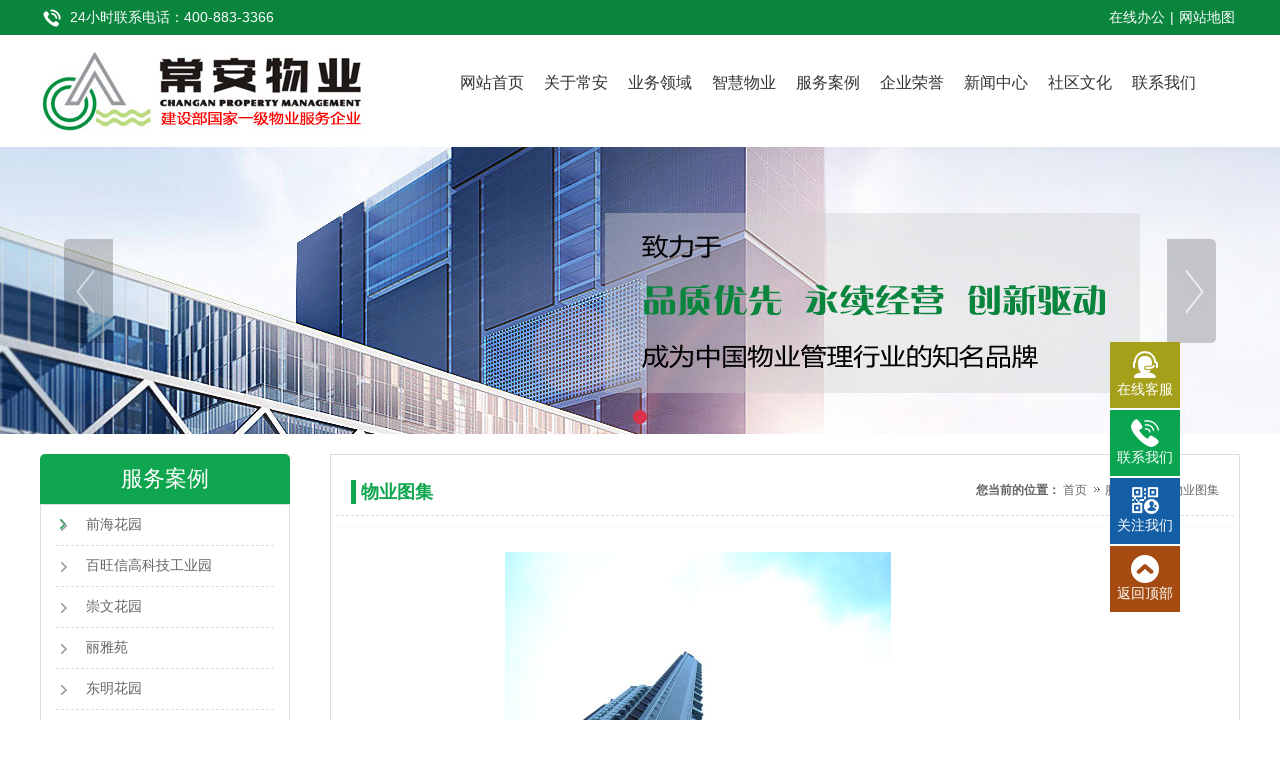

--- FILE ---
content_type: text/html; charset=utf-8
request_url: http://szcawy.com/product_view_26_149.html
body_size: 12064
content:

<!DOCTYPE html PUBLIC "-//W3C//DTD XHTML 1.0 Transitional//EN" "http://www.w3.org/TR/xhtml1/DTD/xhtml1-transitional.dtd">
<html xmlns="http://www.w3.org/1999/xhtml">
<head>
<meta http-equiv="Content-Type" content="text/html; charset=utf-8" />
<meta name="description" content='常安物业历经二十余载发展,旗下有前海花园、崇文花园、百旺信工业区等物业项目,公司已成为集物业管理、地产开发、机电维保的集团化企业。' />
<meta name="keywords" content=' 物业图集 服务案例    全委托式物管服务,物业租赁服务,物业顾问服务,物业工程维修服务,物业清洁服务,物业保安服务,深圳市常安物业服务有限公司' />
<title> 丽雅苑   物业图集 服务案例 建设部国家一级物业服务企业_深圳市常安物业服务有限公司</title>    

<link href="/mfile/tz/model.css" rel="stylesheet" type="text/css" />
<style id="css" type="text/css" rel="stylesheet">	

body{}#mOuterBox{}#mBody1,#dBody1{background-position: 0% 0%;}#mBody2,#dBody2{background-position: 0% 0%;}</style>
</head>
<body><div id="mBody1">
<div id="mBody2">
<div id="mOuterBox" style="padding: 0px;"><div id="mTop" class="ct" style="margin-bottom: 20px; overflow: hidden;">
<div id="mTopMiddle" class="ct" style="margin: 0px auto;"><div class="mf" id="tmf0"><div id="_ctl0__ctl0_box" class="box7"><style>
/* 全局组件 */
body{ font-family: "Microsoft Yahei";}
.m-mod { font: 14px/1.43 'Microsoft Yahei', Arial, sans-serif; color: #000; }
.m-mod * { margin: 0; padding: 0; box-sizing: border-box; }
.m-mod img { max-width: 100%; vertical-align: middle; border: 0; }
.m-mod a { color: inherit; text-decoration: none; }
.m-mod ul, .m-mod li { list-style: none; }
.m-mod .container { width: 1200px; margin: 0 auto; }
.clearfix { *zoom: 1; }
.clearfix:after { content: ""; display: block; height: 0; visibility: hidden; clear: both; }
.fl { float: left !important; }
.fr { float: right !important; }
.tl { text-align: left; }
.tc { text-align: center; }
.tr { text-align: right; }
</style></div>
</div><div class="mf" id="tmf1"><div id="_ctl0__ctl1_box" class="box7"><style>
/* 头部 */
.m-header { height: 35px; line-height: 35px; background: #09853d; color: #fff; }
.m-header .tell { display: inline-block; padding-left: 30px; background: url(/ufile/64671/images/tell-icon.png) no-repeat 3px 50%; }
.m-header .links a { display: inline-block; padding: 0 5px; }
.m-header .links a:hover { text-decoration: underline; }
</style>
<div class="m-mod m-header">
	<div class="container">
		<div class="tell">
			24小时联系电话：400-883-3366
		</div>
		<div class="links fr">
			<a href="http://szcawy02.wicp.net:38356/" target="_blank">在线办公</a>|<a href="sitemap.html" target="_blank">网站地图</a> 
		</div>
	</div>
</div></div>
</div><div class="ct" style="padding-bottom: 15px; padding-top: 15px;" id="tmf2"><div class="ct" style="margin-left: auto; margin-right: auto; margin-top: 0px; width: 1200px;" id="tmf3"><div style="width: auto;" class="ct_box" id="tmf4">         <div class="ct" style="float: left; width: 27.5%;" id="tmf6"><div class="mf" id="tmf5"><div id="_ctl0__ctl2_box" class="box2_1"><p><img src="/uFile/64671/image/201763010855792.jpg" alt=""></p></div>
</div></div>         <div class="ct" style="float: left; height: 60px; width: 72.5%;" id="tmf7"><div class="mf" id="tmf9">
<style name="diy">
.clearfix { zoom: 1; } 
.clearfix:after { content: ""; display: block; height: 0; clear: both; visibility: hidden; } 
.box866_-5366 * { font: 14px/1.43 "Microsoft Yahei"; color: #333; margin: 0; padding: 0; -moz-box-sizing: border-box; box-sizing: border-box; list-style: none; } 
.box866_-5366 a { color: #333; text-decoration: none; -moz-transition: all ease .1.5s; -webkit-transition: all ease .1.5s; transition: all ease .1.5s; } 
.box866_-5366 .nav_warp { width:836px; height: 35px; position: absolute; margin-top: 15px; } 
.box866_-5366 .nav_warp ul { float: right; list-style: none}
.box866_-5366 .nav_warp li { float: left; list-style: none; } 
.box866_-5366 .nav_warp li>a { display: block; padding: 0 10px; height: 35px; line-height: 35px; border-radius: 10px 10px 0 0; font-size: 16px; } 
.box866_-5366 .sf-mega { display: none; position: absolute; width: 100%; } 
.box866_-5366 .sf-mega a { float: left; padding: 10px 14px; background: #10a64f; color: #fff;}
.box866_-5366 .sf-mega a:hover {background: #09853d;}
.box866_-5366 .nav_warp li:hover > a { background: #09853d; color: #fff; }
.box866_-5366 .nav_warp li:hover .sf-mega { display: block; } 
</style><div id="_ctl0__ctl3_box" class="box866_-5366">
    <div class="box866_1">
        <div class="nav_warp">
            <ul class="nav-list clearfix">
                
                        <li  ><a href="/"
                            target="_self">
                            网站首页</a>
                            
                        </li>
                    
                        <li  ><a href="show_102.html"
                            target="_self">
                            关于常安</a>
                            
                                    <div class="sf-mega">
                                        <div class="sf-m">
                                
                                    <a href="show_102.html"
                                        target="_self">
                                        企业概况</a>
                                
                                    <a href="show_104.html"
                                        target="_self">
                                        企业架构</a>
                                
                                    <a href="show_103.html"
                                        target="_self">
                                        董事长致辞</a>
                                
                                    <a href="show_122.html"
                                        target="_self">
                                        企业文化</a>
                                
                                    <a href="show_175.html"
                                        target="_self">
                                        经营理念</a>
                                
                                    <a href="show_162.html"
                                        target="_self">
                                        发展历程</a>
                                
                                    <a href="job_182.html"
                                        target="_self">
                                        招贤纳士</a>
                                
                                    </div> </div>
                                
                        </li>
                    
                        <li  ><a href="show_142.html"
                            target="_self">
                            业务领域</a>
                            
                                    <div class="sf-mega">
                                        <div class="sf-m">
                                
                                    <a href="show_142.html"
                                        target="_self">
                                        全委托式物管服务</a>
                                
                                    <a href="show_143.html"
                                        target="_self">
                                        租赁服务</a>
                                
                                    <a href="show_144.html"
                                        target="_self">
                                        顾问服务</a>
                                
                                    <a href="show_145.html"
                                        target="_self">
                                        工程维修服务</a>
                                
                                    <a href="show_146.html"
                                        target="_self">
                                        环境服务</a>
                                
                                    <a href="show_147.html"
                                        target="_self">
                                        安保服务</a>
                                
                                    <a href="show_218.html"
                                        target="_self">
                                        机电维保服务</a>
                                
                                    </div> </div>
                                
                        </li>
                    
                        <li  ><a href="show_201.html"
                            target="_self">
                            智慧物业</a>
                            
                                    <div class="sf-mega">
                                        <div class="sf-m">
                                
                                    <a href="show_206.html"
                                        target="_self">
                                        便捷缴费</a>
                                
                                    <a href="show_207.html"
                                        target="_self">
                                        在线保障</a>
                                
                                    <a href="show_208.html"
                                        target="_self">
                                        云坐席</a>
                                
                                    <a href="show_209.html"
                                        target="_self">
                                        一键开门</a>
                                
                                    <a href="show_210.html"
                                        target="_self">
                                        快递管理</a>
                                
                                    <a href="show_211.html"
                                        target="_self">
                                        设备管理</a>
                                
                                    <a href="show_212.html"
                                        target="_self">
                                        巡更管理</a>
                                
                                    </div> </div>
                                
                        </li>
                    
                        <li  ><a href="show_150.html"
                            target="_self">
                            服务案例</a>
                            
                                    <div class="sf-mega">
                                        <div class="sf-m">
                                
                                    <a href="show_150.html"
                                        target="_self">
                                        前海花园</a>
                                
                                    <a href="show_172.html"
                                        target="_self">
                                        百旺信高科技工业园</a>
                                
                                    <a href="show_179.html"
                                        target="_self">
                                        崇文花园</a>
                                
                                    <a href="show_177.html"
                                        target="_self">
                                        丽雅苑</a>
                                
                                    <a href="show_203.html"
                                        target="_self">
                                        东明花园</a>
                                
                                    <a href="product_149.html"
                                        target="_self">
                                        物业图集</a>
                                
                                    </div> </div>
                                
                        </li>
                    
                        <li  ><a href="image_112.html"
                            target="_self">
                            企业荣誉</a>
                            
                        </li>
                    
                        <li  ><a href="news_105.html"
                            target="_self">
                            新闻中心</a>
                            
                                    <div class="sf-mega">
                                        <div class="sf-m">
                                
                                    <a href="news_106.html"
                                        target="_self">
                                        最新公告</a>
                                
                                    <a href="news_107.html"
                                        target="_self">
                                        公司动态</a>
                                
                                    <a href="news_137.html"
                                        target="_self">
                                        行业新闻</a>
                                
                                    </div> </div>
                                
                        </li>
                    
                        <li  ><a href="news_161.html"
                            target="_self">
                            社区文化</a>
                            
                        </li>
                    
                        <li  ><a href="show_114.html"
                            target="_self">
                            联系我们</a>
                            
                        </li>
                    
            </ul>
        </div>
    </div>
</div>
</div></div>         <div style="clear:both"></div>         </div></div></div><div class="mf" id="tmf8">
<style name="diy">
.box844_-4045 *{ margin: 0;padding: 0;}
.box844_-4045 a { text-decoration: none;}
.box844_-4045 a:hover { text-decoration: none;}
.box844_-4045 ul, .box844_-4045 li { list-style: none;}
.box844_-4045 img { border: none; vertical-align: middle;}
.box844_-4045 { font: 12px "Microsoft YaHei";color: #666;}
.box844_-4045 .banner-box { height: 287px; position: relative; overflow: hidden;}
.box844_-4045 .banner-box .bands { }
.box844_-4045 .banner-box .bands li { width: 100%; height: 287px; background-position: 50% 0%; background-repeat: no-repeat;}
.box844_-4045 .banner-box .bands li a { display: block; height: 100%;}
.box844_-4045 .banner-btns {}
.box844_-4045 .banner-btns .btns-box { }
.box844_-4045 .banner-btns .btns-box a {display: block; width: 49px; height: 104px; position: absolute; top: 50%; margin-top: -52px; filter: alpha(opacity=40); -moz-opacity: 0.4; opacity: 0.4; -webkit-transition: all ease .3s; transition: all ease .3s;}
.box844_-4045 .banner-btns .btns-box a:hover {filter: alpha(opacity=100); -moz-opacity: 1; opacity: 1;}
.box844_-4045 .banner-btns .btns-box .prev-btn { left: 5%; background: url(mfile/844/images/foot.png) 0 0 no-repeat;}
.box844_-4045 .banner-btns .btns-box .next-btn { right: 5%; background: url(mfile/844/images/foot.png) -49px 0 no-repeat;}
.box844_-4045 .banner-btns .btns-box .hd {position:absolute; width: 100%; left: 0; bottom: 10px; text-align: center;}
.box844_-4045 .banner-btns .btns-box .hd li{ display: inline-block; width:10px; height:10px; border-radius :50%; margin:0 3px; background: transparent; border: 2px solid #DA324D; cursor:pointer;font-size: 0px;}
.box844_-4045 .banner-btns .btns-box .hd li.on{background:#DA324D;}

</style><div id="_ctl0__ctl4_box" class="box844_-4045">
    <div class="banner-box" id="banner">
        <div class="bands">
            <ul class="banner-list">
                
                        <li style="background-image: url('/uFile/64671/banner/2017711141125808.jpg');"><a title="关于常安"
                            target="_self" href="show_102.html"></a></li>
                    
            </ul>
        </div>
        <div class="banner-btns" style="height: 287px">
            <div class="btns-box">
                <div class="p-n-btns">
                    <a href="javascript:;" class="prev-btn" id="btn_prev_s"></a><a href="javascript:;"
                        class="next-btn" id="btn_next_s"></a>
                </div>
                <ul class="hd">
                    
                    <li>
                        1</li>
                    
                </ul>
            </div>
        </div>
    </div>
    <script type="text/javascript" src="/mfile/tz/jquery.js"></script>
    <script type="text/javascript" src="/mFile/tz/jquery.touchSlider.js"></script>
    
    <script type="text/javascript">
        jQuery(function ($) {
            $("#banner").hover(function () {
                $("#btn_prev_s,#btn_next_s").fadeIn()
            },function () {
                $("#btn_prev_s,#btn_next_s").fadeOut()
            })
            $dragBln = false;
            $(".bands").touchSlider({
                roll:false,
                flexible: true,
                speed: 200,
             
                delay:5000,
            btn_prev: $("#btn_prev_s"),
            btn_next: $("#btn_next_s"),
            paging: $(".btns-box li"),
            counter: function (e) {
                $(".btns-box li").removeClass("on").eq(e.current - 1).addClass("on");
            }
        });
        $(".bands").bind("mousedown", function () {
            $dragBln = false;
        })
        $(".bands").bind("dragstart", function () {
            $dragBln = true;
        })
        $(".bands a").click(function () {
            if (!$dragBln) {
                return true;
            }
        })
        timers = setInterval(function () { $("#btn_next_s").click(); }, 5000);
      $("#banner").hover(function () {
          clearInterval(timers);
      }, function () {
          timers = setInterval(function () { $("#btn_next_s").click(); },  5000);
        })
        $(".bands").bind("touchstart", function () {
            clearInterval(timers);
        }).bind("touchend", function () {
            timers = setInterval(function () { $("#btn_next_s").click(); },  5000);
      })
    });
    </script>
</div>
</div></div>
</div>
<div id="mMax" class="k-mofang" style="margin-left: auto; margin-right: auto; margin-bottom: 0px; width: 1200px;">
<div class="ct" id="mSlide" style="float: left; width: 260px; overflow: hidden;">
<div class="mf" id="smf0">
<style name="diy">
*{ margin:0; padding:0; list-style:none;}
body{ font-size:12px; text-align:left;}
.box809_-7277{ width:250px;; position:relative; padding-bottom: 15px}
.box809_-7277 h3{ background:#10a64f; color:#fff; font-size:22px; height:50px; line-height:50px; width:250px; text-align:center; font-weight:normal; border-radius: 5px 5px 0px 0px;}
.box809_-7277 ul{ border: 1px solid #ddd;padding-bottom: 5px;}
.box809_-7277 li{ z-index:2; position:relative; top:0px;background: url(/ufile/64671/1.png) no-repeat 20px;} 
.box809_-7277 li a{ color:#666; height:40px; line-height:40px; border-bottom:1px dashed #ddd; display:block; margin:0px 15px; text-align:left; text-decoration:none;font-size: 14px;padding-left: 30px;}
.box809_-7277 li:hover a{ color:#10a64f; text-decoration:none;}
.box809_-7277 li.on a{color:#10a64f;}
.box809_-7277 .hover{ width:250px; height:40px; position:absolute; top:50px; background:url(/ufile/64671/2.png) no-repeat 20px; z-index:1;}
.box809_-7277 li:hover {
    background: url(/ufile/64671/2.png) no-repeat 20px;
}
</style>
<style type="text/css">
    #_ctl1__ctl0_box li a
    {
        height:40px;
        line-height:40px;
    }
    #_ctl1__ctl0_box .hover
    {
        height:40px;
    }
</style>
<div id="_ctl1__ctl0_box" class="box809_-7277">
	<h3><span>服务案例</span></h3>
	<ul>
        
		<li><a href="show_150.html" title='前海花园'>前海花园</a></li>
		      
		<li><a href="show_172.html" title='百旺信高科技工业园'>百旺信高科技工业园</a></li>
		      
		<li><a href="show_179.html" title='崇文花园'>崇文花园</a></li>
		      
		<li><a href="show_177.html" title='丽雅苑'>丽雅苑</a></li>
		      
		<li><a href="show_203.html" title='东明花园'>东明花园</a></li>
		      
		<li><a href="product_149.html" title='物业图集'>物业图集</a></li>
		      
	</ul>
	<div class="hover">
	</div>
</div>
<script type="text/javascript" src="/mfile/tz/jquery.js"></script>
<script type="text/javascript">
    $(function () {
        var Height = 40; //li的高度
        var pTop = 50; // .box808_1 的paddding-top的值
        $('#_ctl1__ctl0_box li').mouseover(function () {
            $(this).addClass('on').siblings().removeClass('on');
            var index = $(this).index();
            var distance = index * (Height + 1) + pTop + 'px'; //如果你的li有个border-bottom为1px高度的话，这里需要加1
            $('#_ctl1__ctl0_box .hover').stop().animate({ top: distance }, 150); //默认动画时间为150毫秒，懒人们可根据需要修改
        });
    });
</script>
<script type="text/javascript" src="/mfile/tz/nav_helper.js"></script>
<script type="text/javascript">
    new NavHelper($("#_ctl1__ctl0_box li a"), "on", "", { SelectedHandler: function (a, selClassName) {
        a.parent().attr("class", selClassName);
    }
    });
</script></div><div class="mf" id="smf1"><div id="_ctl1__ctl1_box" class="box7"><style>
.contact{height:400px;width:250px;margin-top:20px;margin-bottom:15px}
.contact h3{background: #10a64f;margin: 0; padding: 0;
    color: #fff;
    font-size: 20px;
    height: 50px;
    line-height: 50px;
    width: 250px;
    text-align: center;
    font-weight: normal;
    border-radius: 5px 5px 0px 0px;}
.contact img {max-width:100%;}
   .contact .mess {border:#ddd solid 1px;border-top: none;}
	.contact p{margin:0px 20px 0px 20px;border-bottom:1px dotted #ddd;line-height:40px;color: #666;font-size: 14px;}
</style>
<div class="contact">
<h3>联系我们</h3>
<div class="mess">
<p>电话：400-833-3366</p>
<p>邮箱：szcawy0755@163.com</p>
<p>邮编：518052</p>
<p style="border-bottom: none; line-height: 30px !important; margin-top: 10px; margin-bottom: 10px;">地址：深圳市南山区桃园西路前海花园46栋一、二层</p>
</div>
</div></div>
</div></div>
<div class="ct" id="mMain" style="border-color: rgb(221, 221, 221); border-style: solid; border-width: 1px; float: left; margin-left: 30px; overflow: hidden; width: 908px;">
<div class="ct" id="mfid0"><div class="mf" id="mfid1" style="border-bottom: 1px dotted rgb(240, 240, 240); margin-left: 5px; margin-right: 5px; margin-top: 10px; padding-bottom: 10px; width: 98.8987%;">
<style name="diy">
.box86_-3468 {
COLOR: #666; text-align:right; font-size:12px; border-bottom: 1px #dbdbdb dashed;padding: 15px;

}
.box86_-3468 h1
{
 font-size:18px;border-left: #10a64f solid 5px;padding-left: 5px; color: #10a64f;
float:left
}
.box86_-3468 .tt
{ height:20px; line-height:20px; 
}
.box86_-3468 .tt span
{ padding-left:10px; font-size:12px; COLOR: #666; font-weight:bold; background:none;
}
.box86_-3468 a
{
COLOR: #666; text-decoration:none;
}
.box86_-3468 a:visited
{
COLOR: #666; text-decoration:none;
}
.box86_-3468 .tt  .dq
{ 
background:url(/ifile/86/dian_go2.gif) no-repeat 4px 4px; padding-left:15px; font-weight:normal;  
}
.box86_-3468 .tt  .zj
{ 
background:url(/ifile/86/dian_go2.gif) no-repeat 4px 4px; padding-left:15px; 
}







</style><div id="_ctl2_box" class="box86_-3468">
    <h1>物业图集</h1>
    <div class="tt">
        <span class="first">您当前的位置：</span> <a class="shouye" href="index.html">首页</a>
            
                    <a href="show_150.html" class="zj">
                    
                    服务案例
                    </a> 
                
                    <a href="product_149.html" class="zj">
                    
                    物业图集
                    </a> 
                
          
    </div>
    
</div>
</div><div class="mf" style="margin: 20px; width: 95.5947%;" id="mfid2">
<style name="diy">
.box38_-9297{ font-size:12px;}
.box38_-9297 .picdiv_38
{
	width: 670px; text-align: center; padding-bottom: 20px;
}

.box38_-9297 p
{
	margin-top: 5px;
	text-indent: 2em;
	line-height: 22px;
}
.box38_-9297 p .cen
{
	text-align: center;
}
.box38_-9297 .cpsx
{
	border: #BECCDD solid 1px;
	background-color: #E9F1FD;
	padding: 10px;
	color: #202020;
	line-height: 25px;
}
.box38_-9297 .cpxx
{
	padding-top: 20px;
	border-top: #cccccc dashed 1px;
	background-color: #F8F8F8;
	padding: 10px;
	margin-top: 20px;
}
.box38_-9297 .cpxx p
{
	margin-top: 5px;
	text-indent: 2em;
	line-height: 22px;
}
.box38_-9297 .cpxx b{display:none;}

.box38_-9297 .pager{ margin-top:15px; line-height:180%; color:#666666;}
.box38_-9297 .pager a{ color:#4A628D; text-decoration:none; font-weight:bold;}

.box38_-9297 .FPage{ text-align:center; margin-top:15px;}
.box38_-9297 .FPage a{ color:#505050; text-decoration:none; display:inline-block;}
.box38_-9297 .FPage .prePage{ background:url(/iFile/71/fpage.gif) no-repeat; width:87px; height:21px; line-height:21px;}
.box38_-9297 .FPage .backPage{ margin:0 20px; background:url(/iFile/71/backpage.gif) no-repeat; width:87px; height:21px; line-height:21px;}
.box38_-9297 .FPage .nextPage{ background:url(/iFile/71/npage.gif); width:87px; height:21px; line-height:21px;}
.box38_-9297 .dinggoudiv{height: 23px; line-height: 23px; margin-top: 5px;}

</style><div id="_ctl3_box" class="box38_-9297">

    <script type="text/javascript">
        function CartAdd(v) {
            var prcID
            prcID = document.getElementById(v).value;
            var url;
            url = "Cart.aspx?gp=5&op=add&id=" + v + "&prcID=" + prcID
            window.location = url;
        }

        function FavAdd(v) {
            var url;
            url = "Favorite.aspx?gp=5&op=add&favId=" + v;
            window.location = url;

        }

    </script>
    
    <div class="picdiv_38">
        <p>
            <span class="cen">
                <img src="/uFile/34219/product/2018626145534461.jpg" alt='丽雅苑' /></span>
        </p>
    </div>


    <h2 class="cpsx" style="font-weight: normal;">
        丽雅苑<br />
        
        
        
    </h2>
    <div class="cpxx">
        <b>
            详细信息
            ：</b>
        <p>
	<strong>物业介绍：</strong> 
</p>
<p>
	丽雅苑位于南山区西丽同发路2号，是南山区政府的安居房住宅小区，小区占地面积20000.5㎡，总建筑面积：90927.90 ㎡ ，
	其中地上建筑面积58725.90㎡,配套建筑面积4885㎡，地下建筑面积24977.99㎡，容积率3.30，绿化率44.47%，
	于2011年5月正式入伙。小区由6栋高层住宅楼和1栋商业配套用附楼组成，住宅楼高34-19层，共有640套住宅，
	户型分为三房二厅、四房二厅两种，配套及商业用附楼高2层。
</p>
<p>
	丽雅苑有先进的硬件设施设备，且配套齐全，12部电梯构成小区方便快捷的垂直交通网络；3台变压器、 1台发电机组使供配电系统完善可靠；2台生活用变频式节能水泵、40台排污泵保证排水处理能力，并有一套中水处理设备将部分生活污水净化处理后用于小区的绿化灌溉及清洁
        卫生用水；8台排风烟机、7台正压送风机、6台喷淋泵、4台消防泵、一套闭路监控及消防智能报警系统使我们完全有能力应付各种突发事件。
</p>
<p align="center">
	<img alt="" src="/uFile/1126/image/2013830141128214.jpg" width="600" /> 
</p>
<p>
	<br />
</p>
<p align="center">
	<img alt="" src="/uFile/1126/image/2013830141136377.jpg" width="600" /> 
</p>
<p>
	<br />
</p>
<p align="center">
	<img alt="" src="/uFile/1126/image/2013830141142264.jpg" width="600" /> 
</p>
    </div>
    <div class="prdkey"></div>
    <div class="pager"><div class="prevpage"><span>上一个：</span><a href="product_view_22_149.html">百旺信高科技工业园</a></div><div class="nextpage"><span>下一个：</span><a href="product_view_28_149.html">东明花园</a></div><div class="backpage"><span><a href="product_149.html">返回</a></span></div></div>
</div>
</div></div></div>
<div style="clear:both"></div>
</div> 
<div id="mBottom" class="ct" style="margin-top: 20px; overflow: hidden;">
<div id="mBottomMiddle" class="ct" style="margin: 0px auto;"><div class="ct" style="background-color: rgb(9, 133, 61);" id="bmf2"><div class="ct" style="margin: 0px auto; width: 1200px;" id="bmf3"><div class="mf" id="bmf1">
<style name="diy">
.box267_-5918 { font: 14px/1.43 'Microsoft Yahei', Arial, sans-serif; color: #fff; height: 40px; line-height: 40px;  } 

.box267_-5918 * { margin: 0; padding: 0; box-sizing: border-box; text-align: center; } 

.box267_-5918 a { color: #fff; text-decoration: none; } 

.box267_-5918 a:hover{ text-decoration: underline;}

.box267_-5918  .yzt{ display:none;}
</style><div id="_ctl4__ctl0_box" class="box267_-5918">
    <div class="daohang">
      
          <a target="_self" href="/">
          网站首页</a>
          &nbsp; |&nbsp;
          <a target="_self" href="show_102.html">
          关于常安</a>
          &nbsp; |&nbsp;
          <a target="_self" href="show_142.html">
          业务领域</a>
          &nbsp; |&nbsp;
          <a target="_self" href="show_201.html">
          智慧物业</a>
          &nbsp; |&nbsp;
          <a target="_self" href="show_150.html">
          服务案例</a>
          &nbsp; |&nbsp;
          <a target="_self" href="image_112.html">
          企业荣誉</a>
          &nbsp; |&nbsp;
          <a target="_self" href="news_105.html">
          新闻中心</a>
          &nbsp; |&nbsp;
          <a target="_self" href="news_161.html">
          社区文化</a>
          &nbsp; |&nbsp;
          <a target="_self" href="show_114.html">
          联系我们</a>
          &nbsp; |&nbsp;&nbsp;<a href="http://e.tz1288.com"  target="_blank" class="yzt">易站通<span>&nbsp; |&nbsp;</span></a><a href="/manage/login.aspx" target="_blank">网站管理</a>&nbsp;
    </div>

</div>
</div></div></div><div class="ct" style="margin: 0px auto; width: 1200px;" id="bmf4"><div class="mf" id="bmf0"><div id="_ctl4__ctl1_box" class="box10"><style>
.nscontent img{ margin: 6px 0;}
.m-footer { padding: 20px 0; text-align: center; line-height: 1.8; }
.m-footer .qrcode { margin-top: 15px; }
.m-footer .qrcode img { padding: 3px; width: 115px; height: 115px; border: 1px solid #ddd; }
.m-footer .qrcode p { line-height: 30px; }
</style>
<div class="m-mod m-footer">
<div class="container">
<p>总部地址：深圳市南山区桃园西路前海花园46栋一、二层 邮编：518052</p>
<p>电话/传真：0755-86056183 邮箱：szcawy0755@163.com</p>
<p>版权所有&copy; 1995~2025 深圳市常安物业服务有限公司</p>
<p>技术支持：<a href="http://www.tz1288.com" target="_blank" style="color: #000;" rel="noopener">天助网</a>&nbsp;&nbsp;&nbsp;<a target="_blank" href="https://beian.miit.gov.cn/" style="color: #000;" rel="noopener">粤ICP备17021182号-1</a></p>
<div class="qrcode"><img src="/ufile/64671/qr-code.jpg" alt="二维码">
<p>扫码关注我们</p>
</div>
</div>
</div>
<style>
/*浮动工具条*/
.tool-wrap { width: 70px; color: #fff; background-color: #fff; text-align: center; position: fixed; bottom: 15%; right: 100px; -webkit-transition: all ease .3s; transition: all ease .3s;/* -webkit-transform: translateY(-50%); transform: translateY(-50%); */z-index: 999; }
.tool-wrap .tool-item { position: relative; padding: 9px 0; }
.tool-wrap .tool-item:not(:first-child) { margin-top: 2px; }
.tool-wrap span { display: inline-block; width: 28px; height: 28px; }
.tool-wrap span.icon { background: no-repeat center center / 28px auto; }
.tool-wrap .tool-item .dialog-wrap { position: absolute; top: 0; left: -101px; border-radius: 5px; background-color: rgba(255, 255, 255, 0.8); color: #333; -webkit-transition: all ease .3s; transition: all ease .3s; opacity: 0; visibility: hidden; }
.tool-wrap .tool-item .dialog-wrap::before { position: relative; }
.tool-wrap .tool-item .dialog-wrap::after { content: ""; display: block; width: 0; height: 0; border-width: 5px 0 5px 5px; border-style: solid; border-color: transparent transparent transparent #fff; /*透明 透明 透明 黄*/ position: absolute; top: 30px; right: -5px; opacity: .8; }
.tool-wrap .cor-kefu { background-color: #a5a019; }
.tool-wrap .cor-kefu .icon { background-image: url(/ufile/34219/fullpage/changan/images/kefu.png); }
.tool-wrap .cor-kefu .dialog-wrap { padding: 15px 10px; }
.tool-wrap .cor-kefu .dialog-wrap a { width: 56px; display: inline-block; margin: 0 10px; }
.tool-wrap .cor-kefu .dialog-wrap a:hover { color: #10a64f; }
.tool-wrap .cor-lianxi { background-color: #0aa550; }
.tool-wrap .cor-lianxi .icon { background-image: url(/ufile/34219/fullpage/changan/images/lianxi.png); }
.tool-wrap .cor-lianxi .dialog-wrap { text-align: left; padding: 13px 20px; left: -172px; }
.tool-wrap .cor-lianxi .dialog-wrap strong { font-size: 18px; color: #10a64f; }
.tool-wrap .cor-erweima { background-color: #135ea4; }
.tool-wrap .cor-erweima .icon { background-image: url(/ufile/34219/fullpage/changan/images/erweima.png); }
.tool-wrap .cor-erweima .dialog-wrap { padding: 7px 9px; left: -125px; width:120px;}
.tool-wrap .cor-erweima .dialog-wrap img {max-width:100%; margin-bottom: 5px; }
.tool-wrap .cor-dingbu { background-color: #a54b12; }
.tool-wrap .cor-dingbu .icon { background-image: url(/ufile/34219/fullpage/changan/images/dingbu.png); }
.tool-wrap .cor-dingbu a { display: block; }
.tool-wrap .tool-item:hover .dialog-wrap { visibility: visible; opacity: 1; }
.tool-wrap .cor-kefu:hover .dialog-wrap, .tool-wrap .cor-lianxi:hover .dialog-wrap, .tool-wrap .cor-erweima:hover .dialog-wrap { -webkit-transform: translateX(-3px); transform: translateX(-3px); }
</style>
<!-- 工具栏 -->
<div class="tool-wrap m-mod">
<div class="tool-item cor-kefu"><span class="icon"></span>
<div>在线客服</div>
<div class="dialog-wrap"><a href="#">点击联系客服</a></div>
</div>
<div class="tool-item cor-lianxi"><span class="icon"></span>
<div>联系我们</div>
<div class="dialog-wrap">
<p>联系电话</p>
<strong>400-883-3366</strong></div>
</div>
<div class="tool-item cor-erweima"><span class="icon"></span>
<div>关注我们</div>
<div class="dialog-wrap"><img src="/ufile/64671/qr-code.jpg" alt="二维码">
<p>扫码关注我们</p>
</div>
</div>
<div class="tool-item cor-dingbu"><span class="icon"></span>
<div>返回顶部</div>
</div>
</div>
<script>
        $(".cor-dingbu").click(function () {
            var speed = 200;//滑动的速度
            $('body,html').animate({ scrollTop: 0 }, speed);
            return false;
        });
    </script>
<style>
.footer-wrap{background-color:#344050;color:#fff;text-align:center;height:50px;line-height:50px;}
.fixedNav { padding-top: 92px !important; }
.fixed-on { -webkit-transition: all ease .3s; transition: all ease .3s; } 
.fixed-on .navbar{ position: fixed; left: 0; top: 0; z-index: 2000; width: 100%; background: #fff; box-shadow: 0 2px 12px rgba(0,0,0,.1); overflow: visible; box-sizing: border-box; -webkit-transition: all ease .3s; transition: all ease .3s; } 
</style>
<script>
// 导航浮动 JS
window.onload = function(){
// 添加类名
$('#tmf2').eq(0).addClass('navbar');
            var scroll = $(window).scrollTop();
var oHeight = $('#mTop #tmf1').height()+ $('#mTop #tmf2').height();
           $(window).scroll(function(){
               scroll = $(window).scrollTop();
               setClass(scroll);
           })
            setClass(scroll);
            function setClass(scroll) {
                if (scroll > oHeight ) {
                    $('body').addClass('fixed-on');
                    $('.m-header').css('height','0');
                } else {
                    $('body').removeClass('fixed-on');
                    $('.m-header').css('height','35px');
                }
            }
}</script></div>

</div></div></div></div></div></div></div></body>
</html>
<!--cache time:2025-12-29 20:25:57-->